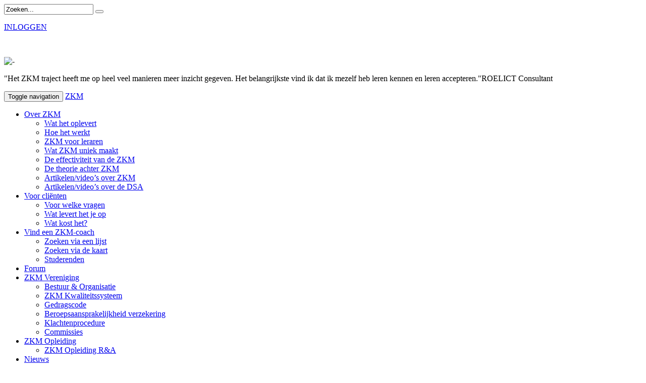

--- FILE ---
content_type: text/html; charset=utf-8
request_url: https://www.zkmvereniging.nl/index.php?option=com_comprofiler&task=userProfile&user=2207&Itemid=293
body_size: 10629
content:
<!doctype html>

<html lang="nl-nl">

<head>
    <base href="https://www.zkmvereniging.nl/index.php" />
	<meta http-equiv="content-type" content="text/html; charset=utf-8" />
	<meta name="keywords" content="VvZB, ZKM, vereniging, landdag, ZelfKennisMethode, ZelfKonfrontatieMethode, Zelf Kennis Methode, Zelf Konfrontatie Methode" />
	<meta name="x-ua-compatible" content="IE=edge,chrome=1" />
	<meta name="description" content="ZKM Vereniging voor ZKM Coaches" />
	<title>Adrienne Schimmel</title>
	<link href="/templates/silverbee/favicon.ico" rel="shortcut icon" type="image/vnd.microsoft.icon" />
	<link href="https://www.zkmvereniging.nl/component/search/?task=userProfile&amp;user=2207&amp;Itemid=293&amp;format=opensearch" rel="search" title="Zoeken ZKM Vereniging voor ZKM Coaches" type="application/opensearchdescription+xml" />
	<link href="https://www.zkmvereniging.nl/components/com_comprofiler/plugin/templates/default/bootstrap.css?v=edffc88bfe93d134" rel="stylesheet" type="text/css" />
	<link href="https://www.zkmvereniging.nl/components/com_comprofiler/plugin/templates/default/fontawesome.css?v=edffc88bfe93d134" rel="stylesheet" type="text/css" />
	<link href="https://www.zkmvereniging.nl/components/com_comprofiler/plugin/templates/default/template.css?v=edffc88bfe93d134" rel="stylesheet" type="text/css" />
	<link href="https://www.zkmvereniging.nl/components/com_comprofiler/plugin/templates/default/jquery/qtip/qtip.css?v=edffc88bfe93d134" rel="stylesheet" type="text/css" />
	<link href="/media/plg_system_jcepro/site/css/content.min.css?86aa0286b6232c4a5b58f892ce080277" rel="stylesheet" type="text/css" />
	<link href="/templates/silverbee/css/template.css.php?baseurl=" rel="stylesheet" type="text/css" />
	<link href="/media/com_rsform/css/front.css?dded7b1b04868a10c96e39ce268be950" rel="stylesheet" type="text/css" />
	<script type="application/json" class="joomla-script-options new">{"csrf.token":"f01d9652f7ec26637f410e399bf828ed","system.paths":{"root":"","base":""},"system.keepalive":{"interval":1740000,"uri":"\/component\/ajax\/?format=json"}}</script>
	<script src="/media/jui/js/jquery.min.js" type="text/javascript"></script>
	<script src="/media/jui/js/jquery-noconflict.js" type="text/javascript"></script>
	<script src="https://maps.googleapis.com/maps/api/js?key=AIzaSyB4lu0pDVU0M3p7mljJZeMpImxX9v6eVOo" type="text/javascript"></script>
	<script src="https://www.zkmvereniging.nl/components/com_comprofiler/js/geocoder.js" type="text/javascript"></script>
	<script src="/templates/silverbee/js/holder.js" type="text/javascript"></script>
	<script src="/templates/silverbee/js/bootstrap.min.js" type="text/javascript"></script>
	<script src="/media/com_rsform/js/script.js?dded7b1b04868a10c96e39ce268be950" type="text/javascript"></script>
	<script src="https://www.google.com/recaptcha/api.js?render=explicit" type="text/javascript"></script>
	<script src="/media/plg_system_rsfprecaptchav2/js/recaptchav2.js?dded7b1b04868a10c96e39ce268be950" type="text/javascript"></script>
	<script src="/media/system/js/core.js?dded7b1b04868a10c96e39ce268be950" type="text/javascript"></script>
	<!--[if lt IE 9]><script src="/media/system/js/polyfill.event.js?dded7b1b04868a10c96e39ce268be950" type="text/javascript"></script><![endif]-->
	<script src="/media/system/js/keepalive.js?dded7b1b04868a10c96e39ce268be950" type="text/javascript"></script>
	<script type="text/javascript">
RSFormProReCAPTCHAv2.loaders.push(function(){
	if (typeof RSFormProReCAPTCHAv2.forms[3] === 'undefined') {
		var id = grecaptcha.render('g-recaptcha-38', {"sitekey":"6LcWI8sUAAAAACSUYTHgj_2h-t4H781izBQq1Oix","theme":"light","type":"image","size":"normal"});
		RSFormProReCAPTCHAv2.forms[3] = id;
		
	}
});RSFormPro.Ajax.URL = "\/component\/rsform\/?task=ajaxValidate&Itemid=293";RSFormProUtils.addEvent(window, 'load', function(){
    RSFormPro.Ajax.overrideSubmit(3, {"parent":"","field":"rsform-error"}, false);
});ajaxExtraValidationScript[3] = function(task, formId, data){ 
var formComponents = {};
formComponents[23]='Telefoonnummer';formComponents[24]='Naam';formComponents[33]='email';formComponents[25]='Vraag';formComponents[38]='Captcha-2';
RSFormPro.Ajax.displayValidationErrors(formComponents, task, formId, data);
};

	</script>
	<script type="text/javascript"><!--
if ( typeof window.$ != 'undefined' ) {
	window.cbjqldr_tmpsave$ = window.$;
}
if ( typeof window.jQuery != 'undefined' ) {
	window.cbjqldr_tmpsavejquery = window.jQuery;
}
--></script><script type="text/javascript"><!--
var cbjQuery = jQuery.noConflict( true );
--></script>
	<script type="text/javascript"><!--
window.$ = cbjQuery;
window.jQuery = cbjQuery;
--></script>
	<script type="text/javascript" src="https://www.zkmvereniging.nl/components/com_comprofiler/js/jquery/jquery.cbtabs.min.js?v=b9b1f45925b2016e"></script>
	<script type="text/javascript" src="https://www.zkmvereniging.nl/components/com_comprofiler/js/jquery/jquery.qtip.min.js?v=b9b1f45925b2016e"></script>
	<script type="text/javascript" src="https://www.zkmvereniging.nl/components/com_comprofiler/js/jquery/jquery.cbtooltip.min.js?v=b9b1f45925b2016e"></script>
	<script type="text/javascript"><!--
cbjQuery( document ).ready( function( $ ) {
var jQuery = $;
$( '.cbTabs' ).cbtabs({useCookies: 0,tabSelected: ''});
$.fn.cbtooltip.defaults.classes = 'cb_template cb_template_default';$.fn.cbtooltip.defaults.buttonClose = 'Sluiten';$.fn.cbtooltip.defaults.buttonYes = 'Ok';$.fn.cbtooltip.defaults.buttonNo = 'Annuleren';$.fn.cbtooltip.defaults.width = 250;$( window ).on( 'load', function() {$( '.cbTooltip,[data-hascbtooltip="true"]' ).cbtooltip();});
	{
		var prefix='&#109;a'+'i&#108;'+'&#116;o';
		var path = 'hr'+ 'ef'+'=';
		var addy38323= 't&#97;l&#101;nt&#101;&#101;rj&#101;z&#101;lf'+ '&#64;' +'gm&#97;&#105;l' + '&#46;' + 'c&#111;m';
		$('#cbMa66056').html('<a ' + path + '\'' + prefix + ':' + addy38323 + '\'>' + addy38323 + '</a>');
	}
});
if ( typeof window.cbjqldr_tmpsave$ != 'undefined' ) {
	window.$ = window.cbjqldr_tmpsave$;
}
if ( typeof window.cbjqldr_tmpsavejquery != 'undefined' ) {
	window.jQuery = window.cbjqldr_tmpsavejquery;
}
--></script>

    <meta name="viewport" content="width=device-width, initial-scale=1.0, maximum-scale=1.0, user-scalable=0" />
    <link href='https://fonts.googleapis.com/css?family=Source+Sans+Pro:400,600,700,900' rel='stylesheet' type='text/css'>
    <link rel="apple-touch-icon-precomposed" href="/templates/silverbee/images/apple-touch-icon-57x57-precomposed.png">
    <link rel="apple-touch-icon-precomposed" sizes="72x72" href="/templates/silverbee/images/apple-touch-icon-72x72-precomposed.png">
    <link rel="apple-touch-icon-precomposed" sizes="114x114" href="/templates/silverbee/images/apple-touch-icon-114x114-precomposed.png">
    <link rel="apple-touch-icon-precomposed" sizes="144x144" href="/templates/silverbee/images/apple-touch-icon-144x144-precomposed.png">
</head>


<body class="site gebruikersprofiel  article_ item_293 parent_1" role="document">

<div id="cToolbar">
    <div class="container">
        <div class="row">
            <div class="button-home">
                <a href="/" class="glyphicon glyphicon-home"></a>
            </div>
            <div class="col-sm-10 col-sm-offset-2 toolbar-right">
                <div class="search form-search">
	<form action="/gebruikersprofiel" method="post" class="form-inline">
		<input name="searchword" id="mod-search-searchword" maxlength="200"  class="inputbox search-query form-control" type="text" size="20" value="Zoeken..."  onblur="if (this.value=='') this.value='Zoeken...';" onfocus="if (this.value=='Zoeken...') this.value='';" /> <button class="button btn btn-default" onclick="this.form.searchword.focus();"><span class="glyphicon glyphicon-search"></span></button>		<input type="hidden" name="task" value="search" />
		<input type="hidden" name="option" value="com_search" />
		<input type="hidden" name="Itemid" value="293" />
	</form>
</div>


	<div class="custom button-login"  >
		<p><a href="/inloggen">INLOGGEN</a></p>	</div>


            </div>
        </div>
    </div>
</div>

<header>
    <div id="cHeader">
        <div class="container">
            <div class="row">
                <div class="col-sm-12">
                    

<div class="custom image-logo-header"  >
	<p><a href="/"><img src="/images/ZKM_home_NEW_03.png" alt="" /></a></p></div>


    <div id="d9b0eed58351894f5d0d17ccbcd262f9" class="carousel slide carousel-header carousel-main-home" data-ride="carousel">

        
        
        <!-- Wrapper for slides -->
        <div class="carousel-inner">
            <div class="item active">
                                    <img src="https://www.zkmvereniging.nl/images/banners/02H75832_proc.jpg" alt="-">
                                <div class="carousel-caption">
                                        <!-- <h1 class="carousel-title">-</h1> -->
                    <p class="carousel-body">
                        <span class="carousel-body-inner carousel-body-inner-0">&quot;Het ZKM traject heeft me op heel veel manieren meer inzicht gegeven. Het belangrijkste vind ik dat ik mezelf heb leren kennen en leren accepteren.&quot;</span><span class="carousel-body-inner carousel-body-inner-1">ROEL</span><span class="carousel-body-inner carousel-body-inner-2">ICT Consultant</span>                    </p>
                                    </div>
            </div>

                    
    </div>
    
                </div>
            </div>
        </div>
    </div>
</header>

<div id="cNavigation">
    <div class="container">
        <div class="row">
            <div class="col-sm-12">
                <div class="navbar navbar-default navbar-default" role="navigation">
    <div> <!-- class="container-fluid" -->
                        <div class="navbar-header visible-xs">
                            <button type="button" class="navbar-toggle" data-toggle="collapse" data-target=".navbar-collapse">
                                <span class="sr-only">Toggle navigation</span>
                                <span class="icon-bar"></span>
                                <span class="icon-bar"></span>
                                <span class="icon-bar"></span>
                            </button>
                                                            <a class="navbar-brand" href="/index.php">ZKM</a>
                                                    </div><!-- /.navbar-header -->
                        <div class="navbar-collapse collapse">
                            <ul class="nav navbar-nav ">
                            			                            		                            			                            			 <li class="dropdown hover item-280">
			                                    <a href="/over-zkm" class="dropdown-toggle">
			                                    	Over ZKM <b class="caret"></b>
			                                    </a>
			                                    <ul class="dropdown-menu">
			                                    				                                    					                                    				                                    					                                    						                                        		<li class="item-281"><a  href="/over-zkm/wat-het-oplevert">
			                                        			Wat het oplevert			                                        		</a></li>
			                                        				                                    				                                    					                                    						                                        		<li class="item-282"><a  href="/over-zkm/hoe-het-werkt">
			                                        			Hoe het werkt			                                        		</a></li>
			                                        				                                    				                                    					                                    						                                        		<li class="item-496"><a  href="/over-zkm/zkm-voor-leraren">
			                                        			ZKM voor leraren 			                                        		</a></li>
			                                        				                                    				                                    					                                    						                                        		<li class="item-284"><a  href="/over-zkm/wat-zkm-uniek-maakt">
			                                        			Wat ZKM uniek maakt			                                        		</a></li>
			                                        				                                    				                                    					                                    						                                        		<li class="item-298"><a  href="/over-zkm/zkm-evaluatiesysteem">
			                                        			De effectiviteit van de ZKM			                                        		</a></li>
			                                        				                                    				                                    					                                    						                                        		<li class="item-285"><a  href="/over-zkm/de-theorie-achter-zkm">
			                                        			De theorie achter ZKM			                                        		</a></li>
			                                        				                                    				                                    					                                    						                                        		<li class="item-313"><a  href="/over-zkm/artikelen-video-s-over-zkm">
			                                        			Artikelen/video’s over ZKM			                                        		</a></li>
			                                        				                                    				                                    					                                    				                                    					                                    						                                        		<li class="item-333"><a  href="/over-zkm/artikelen-video-s-over-de-dsa">
			                                        			Artikelen/video’s over de DSA			                                        		</a></li>
			                                        				                                    				                                    					                                    				                                    					                                    				                                    					                                    				                                    					                                    				                                    					                                    				                                    					                                    				                                    					                                    				                                    					                                    				                                    					                                    				                                    					                                    				                                    					                                    				                                    					                                    				                                    					                                    				                                    					                                    				                                    					                                    				                                    					                                    				                                    					                                    				                                    					                                    				                                    					                                    				                                    					                                    				                                    					                                    				                                    					                                    				                                    					                                    				                                    					                                    				                                    					                                    				                                    					                                    				                                    					                                    				                                    </ul>
		                                	</li>
                            		                            			                            		                            			                            				                            		                            			                            		                            			                            			 <li class="dropdown hover item-286">
			                                    <a href="/voor-clienten" class="dropdown-toggle">
			                                    	Voor cliënten <b class="caret"></b>
			                                    </a>
			                                    <ul class="dropdown-menu">
			                                    				                                    					                                    				                                    					                                    				                                    					                                    				                                    					                                    				                                    					                                    				                                    					                                    				                                    					                                    				                                    					                                    				                                    					                                    				                                    					                                    				                                    					                                    				                                    					                                    						                                        		<li class="item-287"><a  href="/voor-clienten/voor-welke-vragen">
			                                        			Voor welke vragen			                                        		</a></li>
			                                        				                                    				                                    					                                    						                                        		<li class="item-288"><a  href="/voor-clienten/wat-levert-het-je-op">
			                                        			Wat levert het je op			                                        		</a></li>
			                                        				                                    				                                    					                                    						                                        		<li class="item-289"><a  href="/voor-clienten/wat-kost-het">
			                                        			Wat kost het?			                                        		</a></li>
			                                        				                                    				                                    					                                    				                                    					                                    				                                    					                                    				                                    					                                    				                                    					                                    				                                    					                                    				                                    					                                    				                                    					                                    				                                    					                                    				                                    					                                    				                                    					                                    				                                    					                                    				                                    					                                    				                                    					                                    				                                    					                                    				                                    					                                    				                                    					                                    				                                    					                                    				                                    					                                    				                                    					                                    				                                    					                                    				                                    					                                    				                                    					                                    				                                    </ul>
		                                	</li>
                            		                            			                            		                            			                            			 <li class="dropdown hover item-283">
			                                    <a href="/vind-een-zkm-coach" class="dropdown-toggle">
			                                    	Vind een ZKM-coach <b class="caret"></b>
			                                    </a>
			                                    <ul class="dropdown-menu">
			                                    				                                    					                                    				                                    					                                    				                                    					                                    				                                    					                                    				                                    					                                    				                                    					                                    				                                    					                                    				                                    					                                    				                                    					                                    				                                    					                                    				                                    					                                    				                                    					                                    				                                    					                                    				                                    					                                    				                                    					                                    				                                    					                                    						                                        		<li class="item-292"><a  href="/vind-een-zkm-coach">
			                                        			Zoeken via een lijst			                                        		</a></li>
			                                        				                                    				                                    					                                    						                                        		<li class="item-291"><a  href="https://www.zkmvereniging.nl/gmap/">
			                                        			Zoeken via de kaart			                                        		</a></li>
			                                        				                                    				                                    					                                    						                                        		<li class="item-290"><a  href="/vind-een-zkm-coach/studerenden">
			                                        			Studerenden			                                        		</a></li>
			                                        				                                    				                                    					                                    				                                    					                                    				                                    					                                    				                                    					                                    				                                    					                                    				                                    					                                    				                                    					                                    				                                    					                                    				                                    					                                    				                                    					                                    				                                    					                                    				                                    					                                    				                                    					                                    				                                    					                                    				                                    					                                    				                                    					                                    				                                    					                                    				                                    					                                    				                                    					                                    				                                    </ul>
		                                	</li>
                            		                            			                            		                            			                            				                            				<li class="item-172">
	                            					<a  href="/forum">
	                            						Forum	                            					</a>
	                            				</li>
	                            				                            		                            			                            		                            			                            			 <li class="dropdown hover item-55">
			                                    <a href="/zkm-vereniging" class="dropdown-toggle">
			                                    	ZKM Vereniging <b class="caret"></b>
			                                    </a>
			                                    <ul class="dropdown-menu">
			                                    				                                    					                                    				                                    					                                    				                                    					                                    				                                    					                                    				                                    					                                    				                                    					                                    				                                    					                                    				                                    					                                    				                                    					                                    				                                    					                                    				                                    					                                    				                                    					                                    				                                    					                                    				                                    					                                    				                                    					                                    				                                    					                                    				                                    					                                    				                                    					                                    				                                    					                                    				                                    					                                    				                                    					                                    						                                        		<li class="item-297"><a  href="/zkm-vereniging/bestuur-organisatie">
			                                        			Bestuur &amp; Organisatie			                                        		</a></li>
			                                        				                                    				                                    					                                    						                                        		<li class="item-279"><a  href="/zkm-vereniging/kwaliteitsysteem">
			                                        			ZKM Kwaliteitssysteem			                                        		</a></li>
			                                        				                                    				                                    					                                    				                                    					                                    				                                    					                                    				                                    					                                    				                                    					                                    				                                    					                                    						                                        		<li class="item-482"><a  href="/zkm-vereniging/gedragscode">
			                                        			Gedragscode			                                        		</a></li>
			                                        				                                    				                                    					                                    						                                        		<li class="item-301"><a  href="/zkm-vereniging/beroepsaansprakelijkheidsverzekering">
			                                        			Beroepsaansprakelijkheid verzekering			                                        		</a></li>
			                                        				                                    				                                    					                                    						                                        		<li class="item-311"><a  href="/zkm-vereniging/klachtenprocedure">
			                                        			Klachtenprocedure			                                        		</a></li>
			                                        				                                    				                                    					                                    						                                        		<li class="item-60"><a  href="/zkm-vereniging/commissies">
			                                        			Commissies			                                        		</a></li>
			                                        				                                    				                                    					                                    				                                    					                                    				                                    					                                    				                                    					                                    				                                    					                                    				                                    					                                    				                                    </ul>
		                                	</li>
                            		                            			                            		                            			                            				                            		                            			                            		                            			                            				                            		                            			                            		                            			                            				                            		                            			                            		                            			                            				                            		                            			                            		                            			                            				                            		                            			                            		                            			                            			 <li class="dropdown hover item-75">
			                                    <a href="/zkm-opleidingen" class="dropdown-toggle">
			                                    	ZKM Opleiding <b class="caret"></b>
			                                    </a>
			                                    <ul class="dropdown-menu">
			                                    				                                    					                                    				                                    					                                    				                                    					                                    				                                    					                                    				                                    					                                    				                                    					                                    				                                    					                                    				                                    					                                    				                                    					                                    				                                    					                                    				                                    					                                    				                                    					                                    				                                    					                                    				                                    					                                    				                                    					                                    				                                    					                                    				                                    					                                    				                                    					                                    				                                    					                                    				                                    					                                    				                                    					                                    				                                    					                                    				                                    					                                    				                                    					                                    				                                    					                                    				                                    					                                    				                                    					                                    				                                    					                                    				                                    					                                    				                                    					                                    				                                    					                                    				                                    					                                    				                                    					                                    						                                        		<li class="item-77"><a  href="/zkm-opleidingen/zkm-opleiding-r-a">
			                                        			ZKM Opleiding R&amp;A			                                        		</a></li>
			                                        				                                    				                                    					                                    				                                    					                                    				                                    					                                    				                                    					                                    				                                    </ul>
		                                	</li>
                            		                            			                            		                            			                            			 <li class="dropdown hover item-78">
			                                    <a href="/nieuws" class="dropdown-toggle">
			                                    	Nieuws <b class="caret"></b>
			                                    </a>
			                                    <ul class="dropdown-menu">
			                                    				                                    					                                    				                                    					                                    				                                    					                                    				                                    					                                    				                                    					                                    				                                    					                                    				                                    					                                    				                                    					                                    				                                    					                                    				                                    					                                    				                                    					                                    				                                    					                                    				                                    					                                    				                                    					                                    				                                    					                                    				                                    					                                    				                                    					                                    				                                    					                                    				                                    					                                    				                                    					                                    				                                    					                                    				                                    					                                    				                                    					                                    				                                    					                                    				                                    					                                    				                                    					                                    				                                    					                                    				                                    					                                    				                                    					                                    				                                    					                                    				                                    					                                    				                                    					                                    				                                    					                                    				                                    					                                    				                                    					                                    						                                        		<li class="item-312"><a  href="/nieuws">
			                                        			Actueel			                                        		</a></li>
			                                        				                                    				                                    					                                    						                                        		<li class="item-49"><a  href="/nieuws/agenda">
			                                        			Agenda			                                        		</a></li>
			                                        				                                    				                                    					                                    				                                    </ul>
		                                	</li>
                            		                            			                            		                            			                            				                            				<li class="item-41">
	                            					<a  href="/contact">
	                            						Contact	                            					</a>
	                            				</li>
	                            				                            		                            	                            								                               
                            </ul>
                        </div><!--/.nav-collapse -->
                    </div><!--Container-->
                    </div><!-- /.navbar -->
                    
                     <script>
						/* <![CDATA[ */
							jQuery(function() {
								jQuery('li.dropdown.hover').hover(
									function(e) { jQuery(this).addClass('open'); },
									function(e) { jQuery(this).removeClass('open'); }
								);
							});
						/* ]]> */
					</script>
        
   
            </div>
        </div>
    </div>
</div>

<div id="cTopOuter">
    <div class="container">
        <div class="row">
            <div class="col-sm-12">
                
            </div>
        </div>
    </div>
</div>

<div id="cTopInner">
    <div class="container">
        <div class="row">
            <div class="col-sm-12">
                
            </div>
        </div>
    </div>
</div>

<div id="cContent">

    
    <div class="container">
        <div class="row">
            <div class="content-container has-left has-right">

                <div class="content-left col-sm-2 ">
                    <ul class="nav menu menu-sub">
<li class="item-294"><a href="/vind-een-zkm-coach" >Zoeken via een lijst</a></li><li class="item-295"><a href="https://www.zkmvereniging.nl/gmap" >Zoeken via de kaart</a></li><li class="item-296"><a href="/vind-een-zkm-coach/studerenden" >Studerenden</a></li></ul>

                </div>
                <div class="content-middle col-sm-7">
                    <div id="system-message-container">
	</div>

                    
                                        <div class="cbProfile cb_template cb_template_default"><div class="cbPosTop cbColumns clearfix"><div class="cbPosMiddle cbColumn5 col-sm-5"><div class="cb_tab_content cb_tab_html" id="cb_tabid_20"><div class="cbFieldsContentsTab" id="cbtf_20"><div class="sectiontableentry1 cbft_image form-group cb_form_line clearfix cbtwolinesfield" id="cbfr_29"><div class="cb_field col-sm-12"><div id="cbfv_29"><img src="https://www.zkmvereniging.nl/images/comprofiler/2207_64bab1603d792.jpg" alt="Adrienne Schimmel" title="Adrienne Schimmel" class="cbImgPict cbFullPict img-thumbnail" /></div></div></div></div></div></div><div class="cbPosRight cbColumn7 col-sm-7"><div class="cb_tab_content cb_tab_html" id="cb_tabid_11"><div class="cbFieldsContentsTab" id="cbtf_11"><div class="sectiontableentry1 cbft_formatname form-group cb_form_line clearfix cbtwolinesfield" id="cbfr_45"><div class="cb_field col-sm-12"><div id="cbfv_45">Adrienne Schimmel &nbsp;&nbsp;<i>&copy;</i>
&nbsp;&nbsp;<img style="width:20px; float:none;" src="/gmap/zkm-vereniging-keurmerk.png"></div></div></div></div></div></div></div><div class="cbPosSeparator"></div><div class="cbPosTabMain"><div class="cbTabs" id="cbtabscb_tabmain"><ul class="cbTabsNav nav nav-tabs"></ul><div class="cbTabsContent tab-content"><div class="cbTabPane tab-pane" id="cbtabpane23"><h2 class="cbTabNav" id="cbtabnav23"><a href="#cbtabpane23">Werk adres</a></h2><div class="cb_tab_content cb_tab_main" id="cb_tabid_23"><div class="cbFieldsContentsTab" id="cbtf_23"><div class="sectiontableentry1 cbft_text form-group cb_form_line clearfix" id="cbfr_63"><label for="cbfv_63" id="cblabcbfv_63" class="control-label col-sm-3">onderneming</label><div class="cb_field col-sm-9"><div id="cbfv_63">Adrienne Schimmel</div></div></div><div class="sectiontableentry2 cbft_select form-group cb_form_line clearfix" id="cbfr_67"><label for="cbfv_67" id="cblabcbfv_67" class="control-label col-sm-3">provincie</label><div class="cb_field col-sm-9"><div id="cbfv_67">Brabant</div></div></div><div class="sectiontableentry1 cbft_text form-group cb_form_line clearfix" id="cbfr_54"><label for="cbfv_54" id="cblabcbfv_54" class="control-label col-sm-3">adres werk </label><div class="cb_field col-sm-9"><div id="cbfv_54">Ceresstraat 29</div></div></div><div class="sectiontableentry2 cbft_text form-group cb_form_line clearfix" id="cbfr_55"><label for="cbfv_55" id="cblabcbfv_55" class="control-label col-sm-3">postcode werk </label><div class="cb_field col-sm-9"><div id="cbfv_55">4811CA</div></div></div><div class="sectiontableentry1 cbft_text form-group cb_form_line clearfix" id="cbfr_56"><label for="cbfv_56" id="cblabcbfv_56" class="control-label col-sm-3">plaats werk </label><div class="cb_field col-sm-9"><div id="cbfv_56">Breda</div></div></div><div class="sectiontableentry2 cbft_text form-group cb_form_line clearfix" id="cbfr_109"><label for="cbfv_109" id="cblabcbfv_109" class="control-label col-sm-3">mobiel werk</label><div class="cb_field col-sm-9"><div id="cbfv_109">+31623156185</div></div></div><div class="sectiontableentry1 cbft_webaddress form-group cb_form_line clearfix" id="cbfr_57"><label for="cbfv_57" id="cblabcbfv_57" class="control-label col-sm-3">website</label><div class="cb_field col-sm-9"><div id="cbfv_57"><a href="http://www.talenteerjezelf.com/" target="_blank" rel="nofollow noreferrer noopener">www.talenteerjezelf.com/</a></div></div></div><div class="sectiontableentry2 cbft_emailaddress form-group cb_form_line clearfix" id="cbfr_60"><label for="cbfv_60" id="cblabcbfv_60" class="control-label col-sm-3">email werk</label><div class="cb_field col-sm-9"><div id="cbfv_60"><span id="cbMa66056" class="cbMailRepl">...</span><noscript> 
Dit e-mail adres is beveiligd tegen spambots, javascript moet beschikbaar zijn om het te kunnen bekijken
</noscript> 
</div></div></div></div></div></div><div class="cbTabPane tab-pane" id="cbtabpane24"><h2 class="cbTabNav" id="cbtabnav24"><a href="#cbtabpane24">Extra informatie</a></h2><div class="cb_tab_content cb_tab_main" id="cb_tabid_24"><div class="cbFieldsContentsTab" id="cbtf_24"><div class="sectiontableentry1 cbft_editorta form-group cb_form_line clearfix cbtwolinesfield" id="cbfr_58"><label for="cbfv_58" id="cblabcbfv_58" class="control-label col-sm-12">Informatie</label><div class="cb_field col-sm-12"><div id="cbfv_58"><p class="font_8 wixui-rich-text__text" style="text-align: left;"><span class="wixui-rich-text__text">Talenteer Jezelf is een praktijk voor loopbaanontwikkeling, stress & burnout coaching, waar je altijd langs kunt komen voor een vrijblijvend, oriënterend gesprek. Zo ontstaat er scherper zicht op de vraag waarmee je worstelt. Als je vervolgens met deze vraag aan de slag wilt, kunnen we afspraken maken over de aanpak. </span></p>
<p class="font_8 wixui-rich-text__text" style="text-align: left;"><span class="wixui-rich-text__text">Je kunt o.a. bij me terecht voor vragen rondom werk en zingeving, stress- en burn-out, bore-out, hoogbegaafdheid en hoog-sensitiviteit, leiderschapsontwikkeling en emotionele competentie.</span></p>
<p style="text-align: left;">Jouw eigen deskundigheid, hulpvraag en behoeften staan centraal. De coaching is een echte samenwerking. Er wordt niet alleen ingezoomd op eventuele problemen. De werkwijze geeft je inzicht in balans (denken-voelen, werk-privé, energie, kwaliteiten en valkuilen...) geeft je overzicht, grip en begrip. Je gaat echt anders tegen dingen aankijken. Vanuit die bewustwording zoeken we de uitdaging op! Dat geeft je weer energie. Zonder (onbewuste) concessies aan jezelf!</p>
<p style="text-align: left;">Wat heb je nodig om weer met plezier, meer rust en ontspannen in het leven te staan? Ontdek wat je zélf kunt doen om daar weer duidelijker richting aan te geven. Je bent vriendelijker voor jezelf, hebt weer meer plezier en grip. Je voelt je rustiger en bent gemotiveerd. Je bent trots op jezelf en de dingen die je doet! Je zelfvertrouwen groeit en je staat echt positiever in het leven. Je gaat veerkrachtiger met tegenslagen om. Minder 'moeten' en meer genieten!</p>
<p style="text-align: left;">Neem eens een kijkje op: <a href="https://www.talenteerjezelf.com/">https://www.talenteerjezelf.com/</a></p>
<p> </p>
<p> </p>
<p> </p></div></div></div></div></div></div></div></div></div></div><div class="cbPoweredBy cb_template cb_template_default"><div class="text-center text-small content-spacer"><a title="community software" href="http://www.joomlapolis.com/community-builder?pk_campaign=in-cb&amp;pk_kwd=poweredby" target="_blank">Powered by Community Builder</a></div></div>
                    
                </div>
                <div class="content-right col-sm-3 ">
                    <div class="rsform form-word-lid form-word-lid-rechts">
	<script type="text/javascript" >
	jQuery( document ).ready(function() {
		jQuery('form').append('<input class="hidden" type="checkbox" name="sb_checkbox" value="321" checked />');
	});
</script><form method="post"  id="userForm" action="https://www.zkmvereniging.nl/index.php?option=com_comprofiler&amp;task=userProfile&amp;user=2207&amp;Itemid=293"><fieldset class="formFieldset">
		<legend>ZKM PROFESSIONAL?</legend>
		<div id="rsform_error_3" style="display: none;"><p class="formRed">Vul alle verplichte velden in.</p></div>
		<!-- Do not remove this ID, it is used to identify the page so that the pagination script can work correctly -->
	<ol class="formContainer" id="rsform_3_page_0">
		<li class="rsform-block rsform-block-telefoonnummer">
			<div class="formCaption2">Telefoonnummer<strong class="formRequired">(*)</strong></div>
			<div class="formBody"><input type="text" value="" size="20" name="form[Telefoonnummer]" id="Telefoonnummer" class="rsform-input-box" aria-required="true" /><span class="formClr"><span id="component23" class="formNoError">Ongeldige invoer</span></span></div>
			<div class="formDescription"></div>
		</li>
		<li class="rsform-block rsform-block-naam">
			<div class="formCaption2">Naam<strong class="formRequired">(*)</strong></div>
			<div class="formBody"><input type="text" value="" size="20" name="form[Naam]" id="Naam" class="rsform-input-box" aria-required="true" /><span class="formClr"><span id="component24" class="formNoError">Ongeldige invoer</span></span></div>
			<div class="formDescription"></div>
		</li>
		<li class="rsform-block rsform-block-email">
			<div class="formCaption2">E-mail<strong class="formRequired">(*)</strong></div>
			<div class="formBody"><input type="text" value="" size="20" name="form[email]" id="email" class="rsform-input-box" aria-required="true" /><span class="formClr"><span id="component33" class="formNoError">Ongeldige invoer</span></span></div>
			<div class="formDescription"></div>
		</li>
		<li class="rsform-block rsform-block-vraag">
			<div class="formCaption2">Vraag<strong class="formRequired">(*)</strong></div>
			<div class="formBody"><textarea cols="50" rows="5" name="form[Vraag]" id="Vraag" class="rsform-text-box" aria-required="true"></textarea><span class="formClr"><span id="component25" class="formNoError">Ongeldige invoer</span></span></div>
			<div class="formDescription"></div>
		</li>
		<li class="rsform-block rsform-block-captcha-2">
			<div class="formCaption2"><strong class="formRequired">(*)</strong></div>
			<div class="formBody"><div id="g-recaptcha-38"></div>
			<noscript>
			  <div style="width: 302px; height: 352px;">
				<div style="width: 302px; height: 352px; position: relative;">
				  <div style="width: 302px; height: 352px; position: absolute;">
					<iframe src="https://www.google.com/recaptcha/api/fallback?k=6LcWI8sUAAAAACSUYTHgj_2h-t4H781izBQq1Oix" frameborder="0" scrolling="no" style="width: 302px; height:352px; border-style: none;"></iframe>
				  </div>
				  <div style="width: 250px; height: 80px; position: absolute; border-style: none; bottom: 21px; left: 25px; margin: 0px; padding: 0px; right: 25px;">
					<textarea id="g-recaptcha-response" name="g-recaptcha-response" class="g-recaptcha-response" style="width: 250px; height: 80px; border: 1px solid #c1c1c1; margin: 0px; padding: 0px; resize: none;"></textarea>
				  </div>
				</div>
			  </div>
			</noscript><span class="formClr"><span id="component38" class="formNoError">Ongeldige invoer</span></span></div>
			<div class="formDescription"></div>
		</li>
		<li class="rsform-block rsform-block-verzenden">
			<div class="formCaption2"></div>
			<div class="formBody"><button type="submit" name="form[Verzenden]" id="Verzenden" class="rsform-submit-button" >Verzenden</button><span class="formClr"></span></div>
			<div class="formDescription"></div>
		</li>
	</ol>
</fieldset><input type="hidden" name="form[formId]" value="3"/><input type="hidden" name="f01d9652f7ec26637f410e399bf828ed" value="1" /></form></div>
                </div>

            </div>
        </div>
    </div>

</div>

<div id="cBottomInner">
    <div class="container">
        <div class="row">
            <div class="col-sm-12">
                
            </div>
        </div>
    </div>
</div>

<div id="cBottomOuter">
    <div class="container">
        <div class="row">
            <div class="col-sm-12">
                
            </div>
        </div>
    </div>
</div>

<footer>
    <div id="cFooter">
        <div class="container">
            <div class="row">
                <div class="col-sm-12">
                    

<div class="custom image-logo-footer hidden-xs"  >
	<p><a href="/"><img src="/images/ZKM_home_NEW_03.png" alt="" /></a></p></div>
<ul class="nav menu menu-footer hidden-xs">
<li class="item-280 deeper parent"><a href="/over-zkm" >Over ZKM</a><ul class="nav-child unstyled small dropdown-menu"><li class="item-281"><a href="/over-zkm/wat-het-oplevert" >Wat het oplevert</a></li><li class="item-282"><a href="/over-zkm/hoe-het-werkt" >Hoe het werkt</a></li><li class="item-496"><a href="/over-zkm/zkm-voor-leraren" >ZKM voor leraren </a></li><li class="item-284"><a href="/over-zkm/wat-zkm-uniek-maakt" >Wat ZKM uniek maakt</a></li><li class="item-298"><a href="/over-zkm/zkm-evaluatiesysteem" >De effectiviteit van de ZKM</a></li><li class="item-285"><a href="/over-zkm/de-theorie-achter-zkm" >De theorie achter ZKM</a></li><li class="item-313 parent"><a href="/over-zkm/artikelen-video-s-over-zkm" >Artikelen/video’s over ZKM</a></li><li class="item-333"><a href="/over-zkm/artikelen-video-s-over-de-dsa" >Artikelen/video’s over de DSA</a></li></ul></li><li class="item-286 deeper parent"><a href="/voor-clienten" >Voor cliënten</a><ul class="nav-child unstyled small dropdown-menu"><li class="item-287"><a href="/voor-clienten/voor-welke-vragen" >Voor welke vragen</a></li><li class="item-288"><a href="/voor-clienten/wat-levert-het-je-op" >Wat levert het je op</a></li><li class="item-289"><a href="/voor-clienten/wat-kost-het" >Wat kost het?</a></li></ul></li><li class="item-283 deeper parent"><a href="/vind-een-zkm-coach" >Vind een ZKM-coach</a><ul class="nav-child unstyled small dropdown-menu"><li class="item-292"><a href="/vind-een-zkm-coach" >Zoeken via een lijst</a></li><li class="item-291"><a href="https://www.zkmvereniging.nl/gmap/" >Zoeken via de kaart</a></li><li class="item-290"><a href="/vind-een-zkm-coach/studerenden" >Studerenden</a></li></ul></li><li class="item-172"><a href="/forum" >Forum</a></li><li class="item-55 deeper parent"><a href="/zkm-vereniging" >ZKM Vereniging</a><ul class="nav-child unstyled small dropdown-menu"><li class="item-297"><a href="/zkm-vereniging/bestuur-organisatie" >Bestuur &amp; Organisatie</a></li><li class="item-279 parent"><a href="/zkm-vereniging/kwaliteitsysteem" >ZKM Kwaliteitssysteem</a></li><li class="item-482"><a href="/zkm-vereniging/gedragscode" >Gedragscode</a></li><li class="item-301"><a href="/zkm-vereniging/beroepsaansprakelijkheidsverzekering" >Beroepsaansprakelijkheid verzekering</a></li><li class="item-311"><a href="/zkm-vereniging/klachtenprocedure" >Klachtenprocedure</a></li><li class="item-60"><a href="/zkm-vereniging/commissies" >Commissies</a></li></ul></li><li class="item-75 deeper parent"><a href="/zkm-opleidingen" >ZKM Opleiding</a><ul class="nav-child unstyled small dropdown-menu"><li class="item-77"><a href="/zkm-opleidingen/zkm-opleiding-r-a" >ZKM Opleiding R&amp;A</a></li></ul></li><li class="item-78 deeper parent"><a href="/nieuws" >Nieuws</a><ul class="nav-child unstyled small dropdown-menu"><li class="item-312"><a href="/nieuws" >Actueel</a></li><li class="item-49"><a href="/nieuws/agenda" >Agenda</a></li></ul></li><li class="item-41"><a href="/contact" >Contact</a></li></ul>


<div class="custom tekst-contactinfo-footer"  >
	<ul>
<li><strong>ZKM Vereniging</strong></li>
<li><a href="/">zkmvereniging.nl</a></li>
<li><a href="mailto:secretariaat@zkmvereniging.nl">secretariaat@zkmvereniging.nl</a></li>
<li>Volg ons op: <a href="https://www.facebook.com/Zelfkennismethode" target="_blank" rel="noopener">Facebook</a></li>
<li><a href="https://www.linkedin.com/company/zelfkennismethode" target="_blank" rel="noopener">LinkedIn</a></li>
<li><a href="https://twitter.com/zkm_vereniging" target="_blank" rel="noopener">Twitter</a></li>
</ul></div>

                </div>
            </div>
        </div>
    </div>
</footer>



<script type="text/javascript">
    // <![CDATA[
    jQuery('ul.kfile-attach a').attr('target','_blank');

    function frameload() {
        jQuery('#gmapframe').live().load(function() {
            jQuery('.close-gmaps, .legenda').delay(1000).fadeIn('slow');
        });
    }

    jQuery(function() {
        jQuery.each(jQuery('.rsform-input-box, .rsform-text-box'), function(index, value) {
            var sPlaceholder = jQuery(value).parent().prev().text();
            jQuery(value).parent().prev().remove();
            jQuery(value).attr('placeholder',sPlaceholder);
        });

        jQuery('.item-291, .item-295, a.toonkaart').click(function(e) {
            window.scrollTo(0,0);
            jQuery('body').append('<div id="gmapcontainer"><div class="close-gmaps">Kaart sluiten X</div><iframe width="100%" scrolling="no" height="100%" frameborder="0" class="wrapper" src="/gmap/index.php" name="iframe" id="gmapframe">This option will not work correctly. Unfortunately, your browser does not support inline frames.</iframe><div class="legenda"><p>Op deze kaart zijn de ZKM Professionals, leden van de ZKM Vereniging geografisch weergegeven.<br/>Inzoomen door op + te klikken, uitzoomen door op – te klikken. Met de linker muisknop kunt u de kaart bewegen. Op een ballonnetje klikken: de gegevens van de ZKM Professional worden getoond.</p><p><strong>&copy; achter de naam betekent: lid heeft de opleiding afgerond en de certificering verkregen.</strong><br/><strong><img src="/gmap/zkm-vereniging-keurmerk.png" /> achter de naam betekent: lid werkt conform het ZKM Vereniging kwaliteitssysteem en heeft de ZKM Vereniging kwaliteitsregistratie verkregen.</strong></p><div style="font-size: 26px;position:absolute; right:5px; top: 100px; ">&lt;</div></div></div>');
            jQuery('html').css('overflow-y', 'hidden');
            jQuery('body').css('overflow', 'hidden');
            frameload();
            e.preventDefault();
            e.stopPropagation();
            return false;
        });


        jQuery('.close-gmaps').live('click',function() {
            jQuery('#gmapcontainer').fadeOut('normal', function() {
                jQuery('#gmapcontainer').remove();
            });
            jQuery('html').css('overflow-y', 'auto');
            jQuery('body').css('overflow', 'auto');
        });
        jQuery('.legenda').live('click',function() {
            if(jQuery(".legenda").width() > 20) {
                jQuery(".legenda *").fadeOut('fast', function() {
                    jQuery('.legenda').animate({ width: '10px', padding: '20px 20px 20px 20px' }, 'fast');
                });
            } else {
                jQuery(this).animate({ width: '312px', padding: '20px 40px 20px 40px' }, 'fast', function() {
                    jQuery(".legenda *").fadeIn('fast');
                });
            }
        });
    });
    // ]]>
</script>
	<script>
	    (function(i,s,o,g,r,a,m){i['GoogleAnalyticsObject']=r;i[r]=i[r]||function(){
		    (i[r].q=i[r].q||[]).push(arguments)},i[r].l=1*new Date();a=s.createElement(o),
		m=s.getElementsByTagName(o)[0];a.async=1;a.src=g;m.parentNode.insertBefore(a,m)
	    })(window,document,'script','//www.google-analytics.com/analytics.js','ga');

	    ga('create', 'UA-61694811-1', 'auto');
	    ga('send', 'pageview');
	</script>
<script>
    jQuery(function() {
        jQuery('.home-nieuws-slider').carousel({
            interval: 3000
        });
    });
</script>
</body>

</html>
